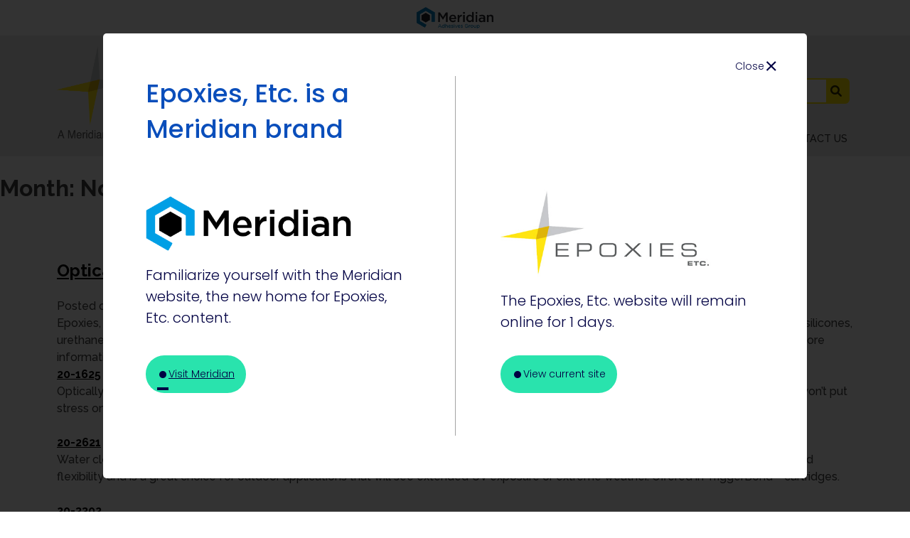

--- FILE ---
content_type: text/html; charset=UTF-8
request_url: https://epoxies.com/2019/11/
body_size: 12697
content:
<!doctype html>
<html lang="en-US">
<head>
<meta charset="UTF-8">
<meta name="viewport" content="width=device-width, initial-scale=1">
<link rel="profile" href="https://gmpg.org/xfn/11">
<meta name='robots' content='noindex, follow' />
<!-- This site is optimized with the Yoast SEO plugin v26.6 - https://yoast.com/wordpress/plugins/seo/ -->
<title>November 2019 - Epoxies Etc.</title>
<meta property="og:locale" content="en_US" />
<meta property="og:type" content="website" />
<meta property="og:title" content="November 2019 - Epoxies Etc." />
<meta property="og:url" content="https://epoxies.com/2019/11/" />
<meta property="og:site_name" content="Epoxies Etc." />
<meta name="twitter:card" content="summary_large_image" />
<script type="application/ld+json" class="yoast-schema-graph">{"@context":"https://schema.org","@graph":[{"@type":"CollectionPage","@id":"https://epoxies.com/2019/11/","url":"https://epoxies.com/2019/11/","name":"November 2019 - Epoxies Etc.","isPartOf":{"@id":"https://epoxies.com/#website"},"breadcrumb":{"@id":"https://epoxies.com/2019/11/#breadcrumb"},"inLanguage":"en-US"},{"@type":"BreadcrumbList","@id":"https://epoxies.com/2019/11/#breadcrumb","itemListElement":[{"@type":"ListItem","position":1,"name":"Home","item":"https://epoxies.com/"},{"@type":"ListItem","position":2,"name":"Archives for November 2019"}]},{"@type":"WebSite","@id":"https://epoxies.com/#website","url":"https://epoxies.com/","name":"Epoxies Etc.","description":"Inovative Bonding Solutions","publisher":{"@id":"https://epoxies.com/#organization"},"potentialAction":[{"@type":"SearchAction","target":{"@type":"EntryPoint","urlTemplate":"https://epoxies.com/?s={search_term_string}"},"query-input":{"@type":"PropertyValueSpecification","valueRequired":true,"valueName":"search_term_string"}}],"inLanguage":"en-US"},{"@type":"Organization","@id":"https://epoxies.com/#organization","name":"Epoxies Etc.","url":"https://epoxies.com/","logo":{"@type":"ImageObject","inLanguage":"en-US","@id":"https://epoxies.com/#/schema/logo/image/","url":"https://epoxies.com/wp-content/uploads/2022/07/expoxies-logo.png","contentUrl":"https://epoxies.com/wp-content/uploads/2022/07/expoxies-logo.png","width":928,"height":449,"caption":"Epoxies Etc."},"image":{"@id":"https://epoxies.com/#/schema/logo/image/"}}]}</script>
<!-- / Yoast SEO plugin. -->
<link rel='dns-prefetch' href='//fonts.googleapis.com' />
<link rel="alternate" type="application/rss+xml" title="Epoxies Etc. &raquo; Feed" href="https://epoxies.com/feed/" />
<link rel="alternate" type="application/rss+xml" title="Epoxies Etc. &raquo; Comments Feed" href="https://epoxies.com/comments/feed/" />
<style id='wp-img-auto-sizes-contain-inline-css'>
img:is([sizes=auto i],[sizes^="auto," i]){contain-intrinsic-size:3000px 1500px}
/*# sourceURL=wp-img-auto-sizes-contain-inline-css */
</style>
<style id='wp-block-library-inline-css'>
:root{--wp-block-synced-color:#7a00df;--wp-block-synced-color--rgb:122,0,223;--wp-bound-block-color:var(--wp-block-synced-color);--wp-editor-canvas-background:#ddd;--wp-admin-theme-color:#007cba;--wp-admin-theme-color--rgb:0,124,186;--wp-admin-theme-color-darker-10:#006ba1;--wp-admin-theme-color-darker-10--rgb:0,107,160.5;--wp-admin-theme-color-darker-20:#005a87;--wp-admin-theme-color-darker-20--rgb:0,90,135;--wp-admin-border-width-focus:2px}@media (min-resolution:192dpi){:root{--wp-admin-border-width-focus:1.5px}}.wp-element-button{cursor:pointer}:root .has-very-light-gray-background-color{background-color:#eee}:root .has-very-dark-gray-background-color{background-color:#313131}:root .has-very-light-gray-color{color:#eee}:root .has-very-dark-gray-color{color:#313131}:root .has-vivid-green-cyan-to-vivid-cyan-blue-gradient-background{background:linear-gradient(135deg,#00d084,#0693e3)}:root .has-purple-crush-gradient-background{background:linear-gradient(135deg,#34e2e4,#4721fb 50%,#ab1dfe)}:root .has-hazy-dawn-gradient-background{background:linear-gradient(135deg,#faaca8,#dad0ec)}:root .has-subdued-olive-gradient-background{background:linear-gradient(135deg,#fafae1,#67a671)}:root .has-atomic-cream-gradient-background{background:linear-gradient(135deg,#fdd79a,#004a59)}:root .has-nightshade-gradient-background{background:linear-gradient(135deg,#330968,#31cdcf)}:root .has-midnight-gradient-background{background:linear-gradient(135deg,#020381,#2874fc)}:root{--wp--preset--font-size--normal:16px;--wp--preset--font-size--huge:42px}.has-regular-font-size{font-size:1em}.has-larger-font-size{font-size:2.625em}.has-normal-font-size{font-size:var(--wp--preset--font-size--normal)}.has-huge-font-size{font-size:var(--wp--preset--font-size--huge)}.has-text-align-center{text-align:center}.has-text-align-left{text-align:left}.has-text-align-right{text-align:right}.has-fit-text{white-space:nowrap!important}#end-resizable-editor-section{display:none}.aligncenter{clear:both}.items-justified-left{justify-content:flex-start}.items-justified-center{justify-content:center}.items-justified-right{justify-content:flex-end}.items-justified-space-between{justify-content:space-between}.screen-reader-text{border:0;clip-path:inset(50%);height:1px;margin:-1px;overflow:hidden;padding:0;position:absolute;width:1px;word-wrap:normal!important}.screen-reader-text:focus{background-color:#ddd;clip-path:none;color:#444;display:block;font-size:1em;height:auto;left:5px;line-height:normal;padding:15px 23px 14px;text-decoration:none;top:5px;width:auto;z-index:100000}html :where(.has-border-color){border-style:solid}html :where([style*=border-top-color]){border-top-style:solid}html :where([style*=border-right-color]){border-right-style:solid}html :where([style*=border-bottom-color]){border-bottom-style:solid}html :where([style*=border-left-color]){border-left-style:solid}html :where([style*=border-width]){border-style:solid}html :where([style*=border-top-width]){border-top-style:solid}html :where([style*=border-right-width]){border-right-style:solid}html :where([style*=border-bottom-width]){border-bottom-style:solid}html :where([style*=border-left-width]){border-left-style:solid}html :where(img[class*=wp-image-]){height:auto;max-width:100%}:where(figure){margin:0 0 1em}html :where(.is-position-sticky){--wp-admin--admin-bar--position-offset:var(--wp-admin--admin-bar--height,0px)}@media screen and (max-width:600px){html :where(.is-position-sticky){--wp-admin--admin-bar--position-offset:0px}}
/*# sourceURL=wp-block-library-inline-css */
</style><style id='wp-block-archives-inline-css'>
.wp-block-archives{box-sizing:border-box}.wp-block-archives-dropdown label{display:block}
/*# sourceURL=https://epoxies.com/wp-includes/blocks/archives/style.min.css */
</style>
<style id='wp-block-categories-inline-css'>
.wp-block-categories{box-sizing:border-box}.wp-block-categories.alignleft{margin-right:2em}.wp-block-categories.alignright{margin-left:2em}.wp-block-categories.wp-block-categories-dropdown.aligncenter{text-align:center}.wp-block-categories .wp-block-categories__label{display:block;width:100%}
/*# sourceURL=https://epoxies.com/wp-includes/blocks/categories/style.min.css */
</style>
<style id='wp-block-heading-inline-css'>
h1:where(.wp-block-heading).has-background,h2:where(.wp-block-heading).has-background,h3:where(.wp-block-heading).has-background,h4:where(.wp-block-heading).has-background,h5:where(.wp-block-heading).has-background,h6:where(.wp-block-heading).has-background{padding:1.25em 2.375em}h1.has-text-align-left[style*=writing-mode]:where([style*=vertical-lr]),h1.has-text-align-right[style*=writing-mode]:where([style*=vertical-rl]),h2.has-text-align-left[style*=writing-mode]:where([style*=vertical-lr]),h2.has-text-align-right[style*=writing-mode]:where([style*=vertical-rl]),h3.has-text-align-left[style*=writing-mode]:where([style*=vertical-lr]),h3.has-text-align-right[style*=writing-mode]:where([style*=vertical-rl]),h4.has-text-align-left[style*=writing-mode]:where([style*=vertical-lr]),h4.has-text-align-right[style*=writing-mode]:where([style*=vertical-rl]),h5.has-text-align-left[style*=writing-mode]:where([style*=vertical-lr]),h5.has-text-align-right[style*=writing-mode]:where([style*=vertical-rl]),h6.has-text-align-left[style*=writing-mode]:where([style*=vertical-lr]),h6.has-text-align-right[style*=writing-mode]:where([style*=vertical-rl]){rotate:180deg}
/*# sourceURL=https://epoxies.com/wp-includes/blocks/heading/style.min.css */
</style>
<style id='wp-block-latest-comments-inline-css'>
ol.wp-block-latest-comments{box-sizing:border-box;margin-left:0}:where(.wp-block-latest-comments:not([style*=line-height] .wp-block-latest-comments__comment)){line-height:1.1}:where(.wp-block-latest-comments:not([style*=line-height] .wp-block-latest-comments__comment-excerpt p)){line-height:1.8}.has-dates :where(.wp-block-latest-comments:not([style*=line-height])),.has-excerpts :where(.wp-block-latest-comments:not([style*=line-height])){line-height:1.5}.wp-block-latest-comments .wp-block-latest-comments{padding-left:0}.wp-block-latest-comments__comment{list-style:none;margin-bottom:1em}.has-avatars .wp-block-latest-comments__comment{list-style:none;min-height:2.25em}.has-avatars .wp-block-latest-comments__comment .wp-block-latest-comments__comment-excerpt,.has-avatars .wp-block-latest-comments__comment .wp-block-latest-comments__comment-meta{margin-left:3.25em}.wp-block-latest-comments__comment-excerpt p{font-size:.875em;margin:.36em 0 1.4em}.wp-block-latest-comments__comment-date{display:block;font-size:.75em}.wp-block-latest-comments .avatar,.wp-block-latest-comments__comment-avatar{border-radius:1.5em;display:block;float:left;height:2.5em;margin-right:.75em;width:2.5em}.wp-block-latest-comments[class*=-font-size] a,.wp-block-latest-comments[style*=font-size] a{font-size:inherit}
/*# sourceURL=https://epoxies.com/wp-includes/blocks/latest-comments/style.min.css */
</style>
<style id='wp-block-latest-posts-inline-css'>
.wp-block-latest-posts{box-sizing:border-box}.wp-block-latest-posts.alignleft{margin-right:2em}.wp-block-latest-posts.alignright{margin-left:2em}.wp-block-latest-posts.wp-block-latest-posts__list{list-style:none}.wp-block-latest-posts.wp-block-latest-posts__list li{clear:both;overflow-wrap:break-word}.wp-block-latest-posts.is-grid{display:flex;flex-wrap:wrap}.wp-block-latest-posts.is-grid li{margin:0 1.25em 1.25em 0;width:100%}@media (min-width:600px){.wp-block-latest-posts.columns-2 li{width:calc(50% - .625em)}.wp-block-latest-posts.columns-2 li:nth-child(2n){margin-right:0}.wp-block-latest-posts.columns-3 li{width:calc(33.33333% - .83333em)}.wp-block-latest-posts.columns-3 li:nth-child(3n){margin-right:0}.wp-block-latest-posts.columns-4 li{width:calc(25% - .9375em)}.wp-block-latest-posts.columns-4 li:nth-child(4n){margin-right:0}.wp-block-latest-posts.columns-5 li{width:calc(20% - 1em)}.wp-block-latest-posts.columns-5 li:nth-child(5n){margin-right:0}.wp-block-latest-posts.columns-6 li{width:calc(16.66667% - 1.04167em)}.wp-block-latest-posts.columns-6 li:nth-child(6n){margin-right:0}}:root :where(.wp-block-latest-posts.is-grid){padding:0}:root :where(.wp-block-latest-posts.wp-block-latest-posts__list){padding-left:0}.wp-block-latest-posts__post-author,.wp-block-latest-posts__post-date{display:block;font-size:.8125em}.wp-block-latest-posts__post-excerpt,.wp-block-latest-posts__post-full-content{margin-bottom:1em;margin-top:.5em}.wp-block-latest-posts__featured-image a{display:inline-block}.wp-block-latest-posts__featured-image img{height:auto;max-width:100%;width:auto}.wp-block-latest-posts__featured-image.alignleft{float:left;margin-right:1em}.wp-block-latest-posts__featured-image.alignright{float:right;margin-left:1em}.wp-block-latest-posts__featured-image.aligncenter{margin-bottom:1em;text-align:center}
/*# sourceURL=https://epoxies.com/wp-includes/blocks/latest-posts/style.min.css */
</style>
<style id='wp-block-search-inline-css'>
.wp-block-search__button{margin-left:10px;word-break:normal}.wp-block-search__button.has-icon{line-height:0}.wp-block-search__button svg{height:1.25em;min-height:24px;min-width:24px;width:1.25em;fill:currentColor;vertical-align:text-bottom}:where(.wp-block-search__button){border:1px solid #ccc;padding:6px 10px}.wp-block-search__inside-wrapper{display:flex;flex:auto;flex-wrap:nowrap;max-width:100%}.wp-block-search__label{width:100%}.wp-block-search.wp-block-search__button-only .wp-block-search__button{box-sizing:border-box;display:flex;flex-shrink:0;justify-content:center;margin-left:0;max-width:100%}.wp-block-search.wp-block-search__button-only .wp-block-search__inside-wrapper{min-width:0!important;transition-property:width}.wp-block-search.wp-block-search__button-only .wp-block-search__input{flex-basis:100%;transition-duration:.3s}.wp-block-search.wp-block-search__button-only.wp-block-search__searchfield-hidden,.wp-block-search.wp-block-search__button-only.wp-block-search__searchfield-hidden .wp-block-search__inside-wrapper{overflow:hidden}.wp-block-search.wp-block-search__button-only.wp-block-search__searchfield-hidden .wp-block-search__input{border-left-width:0!important;border-right-width:0!important;flex-basis:0;flex-grow:0;margin:0;min-width:0!important;padding-left:0!important;padding-right:0!important;width:0!important}:where(.wp-block-search__input){appearance:none;border:1px solid #949494;flex-grow:1;font-family:inherit;font-size:inherit;font-style:inherit;font-weight:inherit;letter-spacing:inherit;line-height:inherit;margin-left:0;margin-right:0;min-width:3rem;padding:8px;text-decoration:unset!important;text-transform:inherit}:where(.wp-block-search__button-inside .wp-block-search__inside-wrapper){background-color:#fff;border:1px solid #949494;box-sizing:border-box;padding:4px}:where(.wp-block-search__button-inside .wp-block-search__inside-wrapper) .wp-block-search__input{border:none;border-radius:0;padding:0 4px}:where(.wp-block-search__button-inside .wp-block-search__inside-wrapper) .wp-block-search__input:focus{outline:none}:where(.wp-block-search__button-inside .wp-block-search__inside-wrapper) :where(.wp-block-search__button){padding:4px 8px}.wp-block-search.aligncenter .wp-block-search__inside-wrapper{margin:auto}.wp-block[data-align=right] .wp-block-search.wp-block-search__button-only .wp-block-search__inside-wrapper{float:right}
/*# sourceURL=https://epoxies.com/wp-includes/blocks/search/style.min.css */
</style>
<style id='wp-block-group-inline-css'>
.wp-block-group{box-sizing:border-box}:where(.wp-block-group.wp-block-group-is-layout-constrained){position:relative}
/*# sourceURL=https://epoxies.com/wp-includes/blocks/group/style.min.css */
</style>
<style id='global-styles-inline-css'>
:root{--wp--preset--aspect-ratio--square: 1;--wp--preset--aspect-ratio--4-3: 4/3;--wp--preset--aspect-ratio--3-4: 3/4;--wp--preset--aspect-ratio--3-2: 3/2;--wp--preset--aspect-ratio--2-3: 2/3;--wp--preset--aspect-ratio--16-9: 16/9;--wp--preset--aspect-ratio--9-16: 9/16;--wp--preset--color--black: #000000;--wp--preset--color--cyan-bluish-gray: #abb8c3;--wp--preset--color--white: #ffffff;--wp--preset--color--pale-pink: #f78da7;--wp--preset--color--vivid-red: #cf2e2e;--wp--preset--color--luminous-vivid-orange: #ff6900;--wp--preset--color--luminous-vivid-amber: #fcb900;--wp--preset--color--light-green-cyan: #7bdcb5;--wp--preset--color--vivid-green-cyan: #00d084;--wp--preset--color--pale-cyan-blue: #8ed1fc;--wp--preset--color--vivid-cyan-blue: #0693e3;--wp--preset--color--vivid-purple: #9b51e0;--wp--preset--gradient--vivid-cyan-blue-to-vivid-purple: linear-gradient(135deg,rgb(6,147,227) 0%,rgb(155,81,224) 100%);--wp--preset--gradient--light-green-cyan-to-vivid-green-cyan: linear-gradient(135deg,rgb(122,220,180) 0%,rgb(0,208,130) 100%);--wp--preset--gradient--luminous-vivid-amber-to-luminous-vivid-orange: linear-gradient(135deg,rgb(252,185,0) 0%,rgb(255,105,0) 100%);--wp--preset--gradient--luminous-vivid-orange-to-vivid-red: linear-gradient(135deg,rgb(255,105,0) 0%,rgb(207,46,46) 100%);--wp--preset--gradient--very-light-gray-to-cyan-bluish-gray: linear-gradient(135deg,rgb(238,238,238) 0%,rgb(169,184,195) 100%);--wp--preset--gradient--cool-to-warm-spectrum: linear-gradient(135deg,rgb(74,234,220) 0%,rgb(151,120,209) 20%,rgb(207,42,186) 40%,rgb(238,44,130) 60%,rgb(251,105,98) 80%,rgb(254,248,76) 100%);--wp--preset--gradient--blush-light-purple: linear-gradient(135deg,rgb(255,206,236) 0%,rgb(152,150,240) 100%);--wp--preset--gradient--blush-bordeaux: linear-gradient(135deg,rgb(254,205,165) 0%,rgb(254,45,45) 50%,rgb(107,0,62) 100%);--wp--preset--gradient--luminous-dusk: linear-gradient(135deg,rgb(255,203,112) 0%,rgb(199,81,192) 50%,rgb(65,88,208) 100%);--wp--preset--gradient--pale-ocean: linear-gradient(135deg,rgb(255,245,203) 0%,rgb(182,227,212) 50%,rgb(51,167,181) 100%);--wp--preset--gradient--electric-grass: linear-gradient(135deg,rgb(202,248,128) 0%,rgb(113,206,126) 100%);--wp--preset--gradient--midnight: linear-gradient(135deg,rgb(2,3,129) 0%,rgb(40,116,252) 100%);--wp--preset--font-size--small: 13px;--wp--preset--font-size--medium: 20px;--wp--preset--font-size--large: 36px;--wp--preset--font-size--x-large: 42px;--wp--preset--spacing--20: 0.44rem;--wp--preset--spacing--30: 0.67rem;--wp--preset--spacing--40: 1rem;--wp--preset--spacing--50: 1.5rem;--wp--preset--spacing--60: 2.25rem;--wp--preset--spacing--70: 3.38rem;--wp--preset--spacing--80: 5.06rem;--wp--preset--shadow--natural: 6px 6px 9px rgba(0, 0, 0, 0.2);--wp--preset--shadow--deep: 12px 12px 50px rgba(0, 0, 0, 0.4);--wp--preset--shadow--sharp: 6px 6px 0px rgba(0, 0, 0, 0.2);--wp--preset--shadow--outlined: 6px 6px 0px -3px rgb(255, 255, 255), 6px 6px rgb(0, 0, 0);--wp--preset--shadow--crisp: 6px 6px 0px rgb(0, 0, 0);}:where(.is-layout-flex){gap: 0.5em;}:where(.is-layout-grid){gap: 0.5em;}body .is-layout-flex{display: flex;}.is-layout-flex{flex-wrap: wrap;align-items: center;}.is-layout-flex > :is(*, div){margin: 0;}body .is-layout-grid{display: grid;}.is-layout-grid > :is(*, div){margin: 0;}:where(.wp-block-columns.is-layout-flex){gap: 2em;}:where(.wp-block-columns.is-layout-grid){gap: 2em;}:where(.wp-block-post-template.is-layout-flex){gap: 1.25em;}:where(.wp-block-post-template.is-layout-grid){gap: 1.25em;}.has-black-color{color: var(--wp--preset--color--black) !important;}.has-cyan-bluish-gray-color{color: var(--wp--preset--color--cyan-bluish-gray) !important;}.has-white-color{color: var(--wp--preset--color--white) !important;}.has-pale-pink-color{color: var(--wp--preset--color--pale-pink) !important;}.has-vivid-red-color{color: var(--wp--preset--color--vivid-red) !important;}.has-luminous-vivid-orange-color{color: var(--wp--preset--color--luminous-vivid-orange) !important;}.has-luminous-vivid-amber-color{color: var(--wp--preset--color--luminous-vivid-amber) !important;}.has-light-green-cyan-color{color: var(--wp--preset--color--light-green-cyan) !important;}.has-vivid-green-cyan-color{color: var(--wp--preset--color--vivid-green-cyan) !important;}.has-pale-cyan-blue-color{color: var(--wp--preset--color--pale-cyan-blue) !important;}.has-vivid-cyan-blue-color{color: var(--wp--preset--color--vivid-cyan-blue) !important;}.has-vivid-purple-color{color: var(--wp--preset--color--vivid-purple) !important;}.has-black-background-color{background-color: var(--wp--preset--color--black) !important;}.has-cyan-bluish-gray-background-color{background-color: var(--wp--preset--color--cyan-bluish-gray) !important;}.has-white-background-color{background-color: var(--wp--preset--color--white) !important;}.has-pale-pink-background-color{background-color: var(--wp--preset--color--pale-pink) !important;}.has-vivid-red-background-color{background-color: var(--wp--preset--color--vivid-red) !important;}.has-luminous-vivid-orange-background-color{background-color: var(--wp--preset--color--luminous-vivid-orange) !important;}.has-luminous-vivid-amber-background-color{background-color: var(--wp--preset--color--luminous-vivid-amber) !important;}.has-light-green-cyan-background-color{background-color: var(--wp--preset--color--light-green-cyan) !important;}.has-vivid-green-cyan-background-color{background-color: var(--wp--preset--color--vivid-green-cyan) !important;}.has-pale-cyan-blue-background-color{background-color: var(--wp--preset--color--pale-cyan-blue) !important;}.has-vivid-cyan-blue-background-color{background-color: var(--wp--preset--color--vivid-cyan-blue) !important;}.has-vivid-purple-background-color{background-color: var(--wp--preset--color--vivid-purple) !important;}.has-black-border-color{border-color: var(--wp--preset--color--black) !important;}.has-cyan-bluish-gray-border-color{border-color: var(--wp--preset--color--cyan-bluish-gray) !important;}.has-white-border-color{border-color: var(--wp--preset--color--white) !important;}.has-pale-pink-border-color{border-color: var(--wp--preset--color--pale-pink) !important;}.has-vivid-red-border-color{border-color: var(--wp--preset--color--vivid-red) !important;}.has-luminous-vivid-orange-border-color{border-color: var(--wp--preset--color--luminous-vivid-orange) !important;}.has-luminous-vivid-amber-border-color{border-color: var(--wp--preset--color--luminous-vivid-amber) !important;}.has-light-green-cyan-border-color{border-color: var(--wp--preset--color--light-green-cyan) !important;}.has-vivid-green-cyan-border-color{border-color: var(--wp--preset--color--vivid-green-cyan) !important;}.has-pale-cyan-blue-border-color{border-color: var(--wp--preset--color--pale-cyan-blue) !important;}.has-vivid-cyan-blue-border-color{border-color: var(--wp--preset--color--vivid-cyan-blue) !important;}.has-vivid-purple-border-color{border-color: var(--wp--preset--color--vivid-purple) !important;}.has-vivid-cyan-blue-to-vivid-purple-gradient-background{background: var(--wp--preset--gradient--vivid-cyan-blue-to-vivid-purple) !important;}.has-light-green-cyan-to-vivid-green-cyan-gradient-background{background: var(--wp--preset--gradient--light-green-cyan-to-vivid-green-cyan) !important;}.has-luminous-vivid-amber-to-luminous-vivid-orange-gradient-background{background: var(--wp--preset--gradient--luminous-vivid-amber-to-luminous-vivid-orange) !important;}.has-luminous-vivid-orange-to-vivid-red-gradient-background{background: var(--wp--preset--gradient--luminous-vivid-orange-to-vivid-red) !important;}.has-very-light-gray-to-cyan-bluish-gray-gradient-background{background: var(--wp--preset--gradient--very-light-gray-to-cyan-bluish-gray) !important;}.has-cool-to-warm-spectrum-gradient-background{background: var(--wp--preset--gradient--cool-to-warm-spectrum) !important;}.has-blush-light-purple-gradient-background{background: var(--wp--preset--gradient--blush-light-purple) !important;}.has-blush-bordeaux-gradient-background{background: var(--wp--preset--gradient--blush-bordeaux) !important;}.has-luminous-dusk-gradient-background{background: var(--wp--preset--gradient--luminous-dusk) !important;}.has-pale-ocean-gradient-background{background: var(--wp--preset--gradient--pale-ocean) !important;}.has-electric-grass-gradient-background{background: var(--wp--preset--gradient--electric-grass) !important;}.has-midnight-gradient-background{background: var(--wp--preset--gradient--midnight) !important;}.has-small-font-size{font-size: var(--wp--preset--font-size--small) !important;}.has-medium-font-size{font-size: var(--wp--preset--font-size--medium) !important;}.has-large-font-size{font-size: var(--wp--preset--font-size--large) !important;}.has-x-large-font-size{font-size: var(--wp--preset--font-size--x-large) !important;}
/*# sourceURL=global-styles-inline-css */
</style>
<style id='classic-theme-styles-inline-css'>
/*! This file is auto-generated */
.wp-block-button__link{color:#fff;background-color:#32373c;border-radius:9999px;box-shadow:none;text-decoration:none;padding:calc(.667em + 2px) calc(1.333em + 2px);font-size:1.125em}.wp-block-file__button{background:#32373c;color:#fff;text-decoration:none}
/*# sourceURL=/wp-includes/css/classic-themes.min.css */
</style>
<link rel='stylesheet' id='cmp_google_fonts-css' href='https://fonts.googleapis.com/css2?family=Poppins%3Awght%40300%3B500&#038;display=swap&#038;ver=4f2d94d07aecdc110d1e20a97d3f5fe9' media='all' />
<link rel='stylesheet' id='cmp_modal_style-css' href='https://epoxies.com/wp-content/plugins/custom-modal-plugin/modal-style.css?ver=4f2d94d07aecdc110d1e20a97d3f5fe9' media='all' />
<link rel='stylesheet' id='epoxies_etc-style-css' href='https://epoxies.com/wp-content/themes/epoxies_etc/style.css?ver=1.0.0' media='all' />
<link rel='stylesheet' id='js_composer_front-css' href='https://epoxies.com/wp-content/plugins/js_composer/assets/css/js_composer.min.css?ver=8.7.2' media='all' />
<script src="https://epoxies.com/wp-includes/js/jquery/jquery.min.js?ver=3.7.1" id="jquery-core-js"></script>
<script src="https://epoxies.com/wp-includes/js/jquery/jquery-migrate.min.js?ver=3.4.1" id="jquery-migrate-js"></script>
<script></script><link rel="https://api.w.org/" href="https://epoxies.com/wp-json/" /><link rel="EditURI" type="application/rsd+xml" title="RSD" href="https://epoxies.com/xmlrpc.php?rsd" />
<meta name="generator" content="Powered by WPBakery Page Builder - drag and drop page builder for WordPress."/>
<style type="text/css">
.site-title,
.site-description {
position: absolute;
clip: rect(1px, 1px, 1px, 1px);
}
</style>
<link rel="icon" href="https://epoxies.com/wp-content/uploads/2022/05/epoxies-etc-150x150.png" sizes="32x32" />
<link rel="icon" href="https://epoxies.com/wp-content/uploads/2022/05/epoxies-etc.png" sizes="192x192" />
<link rel="apple-touch-icon" href="https://epoxies.com/wp-content/uploads/2022/05/epoxies-etc.png" />
<meta name="msapplication-TileImage" content="https://epoxies.com/wp-content/uploads/2022/05/epoxies-etc.png" />
<noscript><style> .wpb_animate_when_almost_visible { opacity: 1; }</style></noscript>	<!-- Google Tag Manager -->
<script>(function(w,d,s,l,i){w[l]=w[l]||[];w[l].push({'gtm.start':
new Date().getTime(),event:'gtm.js'});var f=d.getElementsByTagName(s)[0],
j=d.createElement(s),dl=l!='dataLayer'?'&l='+l:'';j.async=true;j.src=
'https://www.googletagmanager.com/gtm.js?id='+i+dl;f.parentNode.insertBefore(j,f);
})(window,document,'script','dataLayer','GTM-NJ9ZZS5');</script>
<!-- End Google Tag Manager -->
</head>
<body class="archive date wp-custom-logo wp-theme-epoxies_etc hfeed wpb-js-composer js-comp-ver-8.7.2 vc_responsive">
<!-- Google Tag Manager (noscript) -->
<noscript><iframe src="https://www.googletagmanager.com/ns.html?id=GTM-NJ9ZZS5"
height="0" width="0" style="display:none;visibility:hidden"></iframe></noscript>
<!-- End Google Tag Manager (noscript) -->
<div id="cmp_customModal" class="cmp_modal-overlay">
<div class="cmp_modal-content">
<div class="cmp_modal-grid">
<div class="cmp_modal-title">Epoxies, Etc. is a Meridian brand</div>
<div class="cmp_modal-spacer"></div>
<div class="cmp_modal-col cmp_modal-col-first">
<div class="cmp_modal-wrap">
<img src="https://epoxies.com/wp-content/plugins/custom-modal-plugin/img/meridian-logo.png" alt="" class="cmp_modal-meridian-logo">
<div class="cmp_modal-message">Familiarize yourself with the Meridian website, the new home for Epoxies, Etc. content.</div>
</div>
<a href="https://meridianadhesives.com/epoxies-etc/" class="cmp_modal-button">Visit Meridian</a>
</div>
<div class="cmp_modal-col">
<div class="cmp_modal-wrap">
<img src="https://epoxies.com/wp-content/uploads/2025/01/epoxies-modal-logo.jpg" alt="" class="cmp_modal-brand-logo">
<div class="cmp_modal-message">The Epoxies, Etc. website will remain online for <span id="cmp_countdown"></span> days.</div>
</div>
<a class="cmp_modal-button current-site">View current site</a>
</div>
</div>
<a class="cmp_close-btn">
<span>Close</span>
<span class="cmp_close-x">&times;</span>
</a>
</div>
</div>
<div id="page" class="site">
<a class="skip-link screen-reader-text"
href="#primary">Skip to content</a>
<div class="epo-alert-bar">
<div class="epo-container rel">
<div class="parent-company"><a href="https://www.meridianadhesives.com/" target="_blank"><img
src="/wp-content/themes/epoxies_etc/img/logos/merdian-logo-top-v2.png"
alt="Meridian Adhesives Group - The Science of Solutions" /></a></div>
</div>
</div>
<header id="masthead" class="site-header">
<div class="epo-container">
<div class="vc_row no-margin-padding">
<div class="vc_col-sm-3 logo-mobile-nav">
<div class="mobile-hamburger"><button class="menu-toggle" aria-controls="primary-menu"
aria-expanded="false"><i class="fa-solid fa-bars"></i></button></div>
<div class="site-branding"><a href="https://epoxies.com/" class="custom-logo-link" rel="home"><img width="928" height="449" src="https://epoxies.com/wp-content/uploads/2022/07/expoxies-logo.png" class="custom-logo" alt="Epoxies, Etc." decoding="async" fetchpriority="high" srcset="https://epoxies.com/wp-content/uploads/2022/07/expoxies-logo.png 928w, https://epoxies.com/wp-content/uploads/2022/07/expoxies-logo-300x145.png 300w, https://epoxies.com/wp-content/uploads/2022/07/expoxies-logo-768x372.png 768w" sizes="(max-width: 928px) 100vw, 928px" /></a></div><!-- .site-branding -->
<div class="mobile-site-branding"><a href="/"><img
src="/wp-content/themes/epoxies_etc/img/logos/mobile-logo.jpg"
alt="Epoxies, Etc." /></a></div>
</div>
<div class="vc_col-sm-9 epo-navigation">
<div class="search-nav-group">
<div class="searches">
<div class="epo-tech-bulletin">
<form role="search" method="get" id="searchform" class="searchform" action="https://epoxies.com/">
<div>
<label class="screen-reader-text" for="t"></label>
<input type="text" value="" name="t" id="t" class="banner-text-box"
placeholder="Techical Bulletins" />
<input type="hidden" name="post_types" value="epoxies_product">
<button type="submit" id="searchsubmit" class="banner-text-btn"><span class="screen-reader-text">Search</span><i
class="fa-solid fa-magnifying-glass"></i></button>
</div>
</form>                                </div>
<div class="epo-search">
<form role="search" method="get" id="searchform" class="searchform" action="https://epoxies.com/">
<div>
<label class="screen-reader-text" for="s"></label>
<input type="text" value="" name="s" id="s" class="banner-text-box"
placeholder="Site Search" />
<input type="hidden" name="post_types" value="post,page">
<button type="submit" id="searchsubmit" class="banner-text-btn"><span class="screen-reader-text">Search</span><i
class="fa-solid fa-magnifying-glass"></i></button>
</div>
</form>                                </div>
</div>
<nav id="site-navigation" class="main-navigation">
<div class="menu-main-menu-container"><ul id="primary-menu" class="menu"><li id="menu-item-36" class="menu-item menu-item-type-post_type menu-item-object-page menu-item-has-children menu-item-36"><a href="https://epoxies.com/products/" data-ps2id-api="true">Products</a><span class="dropdown"><i class="fa-solid fa-chevron-down"></i></span>
<ul class="sub-menu">
<li id="menu-item-174" class="menu-item menu-item-type-post_type menu-item-object-page menu-item-174"><a href="https://epoxies.com/products/electric-vehicle-solutions/" data-ps2id-api="true">Electric Vehicle Solutions</a></li>
<li id="menu-item-177" class="menu-item menu-item-type-post_type menu-item-object-page menu-item-177"><a href="https://epoxies.com/products/potting-encapsulating-and-casting/" data-ps2id-api="true">Encapsulating &#038; Potting Compounds</a></li>
<li id="menu-item-178" class="menu-item menu-item-type-post_type menu-item-object-page menu-item-178"><a href="https://epoxies.com/products/thermally-conductive/" data-ps2id-api="true">Thermally Conductive Adhesives &#038; Potting Compounds</a></li>
<li id="menu-item-179" class="menu-item menu-item-type-post_type menu-item-object-page menu-item-179"><a href="https://epoxies.com/products/triggerbond/" data-ps2id-api="true">TriggerBond</a></li>
<li id="menu-item-171" class="menu-item menu-item-type-post_type menu-item-object-page menu-item-171"><a href="https://epoxies.com/products/adhesives/" data-ps2id-api="true">Adhesives</a></li>
<li id="menu-item-175" class="menu-item menu-item-type-post_type menu-item-object-page menu-item-175"><a href="https://epoxies.com/products/electrically-conductive/" data-ps2id-api="true">Electrically Conductive</a></li>
<li id="menu-item-181" class="menu-item menu-item-type-post_type menu-item-object-page menu-item-181"><a href="https://epoxies.com/products/uv-curable-illumabond/" data-ps2id-api="true">UV Curable – Illumabond</a></li>
<li id="menu-item-172" class="menu-item menu-item-type-post_type menu-item-object-page menu-item-172"><a href="https://epoxies.com/products/clear-doming-resins/" data-ps2id-api="true">Clear Doming Resins</a></li>
<li id="menu-item-176" class="menu-item menu-item-type-post_type menu-item-object-page menu-item-176"><a href="https://epoxies.com/products/freezebond/" data-ps2id-api="true">FreezeBond</a></li>
<li id="menu-item-180" class="menu-item menu-item-type-post_type menu-item-object-page menu-item-180"><a href="https://epoxies.com/products/ul-listed/" data-ps2id-api="true">UL Listed</a></li>
<li id="menu-item-173" class="menu-item menu-item-type-post_type menu-item-object-page menu-item-173"><a href="https://epoxies.com/products/custom-epoxy-urethane-and-silicone-formulations/" data-ps2id-api="true">Custom Epoxy, Urethane &#038; Silicone Formulations</a></li>
</ul>
</li>
<li id="menu-item-35" class="menu-item menu-item-type-post_type menu-item-object-page menu-item-35"><a href="https://epoxies.com/order-online/" data-ps2id-api="true">Order Online</a></li>
<li id="menu-item-37" class="menu-item menu-item-type-post_type menu-item-object-page menu-item-has-children menu-item-37"><a href="https://epoxies.com/resources/" data-ps2id-api="true">Resources</a><span class="dropdown"><i class="fa-solid fa-chevron-down"></i></span>
<ul class="sub-menu">
<li id="menu-item-926" class="menu-item menu-item-type-post_type menu-item-object-page menu-item-926"><a href="https://epoxies.com/resources/conversions-measures-and-weights/" data-ps2id-api="true">Conversions, Measures, &#038; Weights</a></li>
<li id="menu-item-252" class="menu-item menu-item-type-post_type menu-item-object-page menu-item-252"><a href="https://epoxies.com/resources/case-studies/" data-ps2id-api="true">Case Studies</a></li>
<li id="menu-item-237" class="menu-item menu-item-type-post_type menu-item-object-page menu-item-237"><a href="https://epoxies.com/resources/glossary/" data-ps2id-api="true">Glossary</a></li>
<li id="menu-item-266" class="menu-item menu-item-type-post_type menu-item-object-page menu-item-266"><a href="https://epoxies.com/resources/papers-and-articles/" data-ps2id-api="true">Papers &#038; Articles</a></li>
<li id="menu-item-940" class="menu-item menu-item-type-post_type menu-item-object-page menu-item-940"><a href="https://epoxies.com/resources/technical-tips/" data-ps2id-api="true">Tips &#038; Tricks</a></li>
<li id="menu-item-225" class="menu-item menu-item-type-post_type menu-item-object-page menu-item-225"><a href="https://epoxies.com/resources/iso-certificate/" data-ps2id-api="true">ISO Certificate</a></li>
<li id="menu-item-226" class="menu-item menu-item-type-post_type menu-item-object-page menu-item-226"><a href="https://epoxies.com/resources/regulatory-compliance-statements/" data-ps2id-api="true">Regulatory Compliance Statements</a></li>
<li id="menu-item-207" class="menu-item menu-item-type-post_type menu-item-object-page menu-item-207"><a href="https://epoxies.com/resources/videos/" data-ps2id-api="true">Videos</a></li>
</ul>
</li>
<li id="menu-item-31" class="menu-item menu-item-type-post_type menu-item-object-page menu-item-31"><a href="https://epoxies.com/news-blog/" data-ps2id-api="true">News &#038; Blog</a></li>
<li id="menu-item-38" class="menu-item menu-item-type-post_type menu-item-object-page menu-item-38"><a href="https://epoxies.com/samples/" data-ps2id-api="true">Samples</a></li>
<li id="menu-item-30" class="menu-item menu-item-type-post_type menu-item-object-page menu-item-has-children menu-item-30"><a href="https://epoxies.com/about-us/" data-ps2id-api="true">About Us</a><span class="dropdown"><i class="fa-solid fa-chevron-down"></i></span>
<ul class="sub-menu">
<li id="menu-item-1066" class="menu-item menu-item-type-post_type menu-item-object-page menu-item-1066"><a href="https://epoxies.com/about-us/careers/" data-ps2id-api="true">Careers</a></li>
</ul>
</li>
<li id="menu-item-32" class="menu-item menu-item-type-post_type menu-item-object-page menu-item-32"><a href="https://epoxies.com/contact-us/" data-ps2id-api="true">Contact Us</a></li>
</ul></div>                            </nav><!-- #site-navigation -->
</div>
</div>
</div>
</div>
</header><!-- #masthead -->
<main id="primary" class="site-main">
<header class="page-header">
<h1 class="page-title">Month: <span>November 2019</span></h1>			</header><!-- .page-header -->
<article id="post-303" class="post-303 post type-post status-publish format-standard hentry category-blog category-news">
<div class="entry-content">
<div class="vc_row">
<div class="vc_col-xs-12">
<div class="vc_row">
<div class="vc_col-xs-12 pad-main">
<div class="vc_row epo-container">
<div class="vc_col-xs-12">
<header class="entry-header">
<h2 class="entry-title"><a href="https://epoxies.com/blog/optically-clear-potting-compounds/" rel="bookmark">Optically Clear Potting Compounds</a></h2>                                    <div class="entry-meta">
<span class="posted-on">Posted on <strong><time class="entry-date published" datetime="2019-11-25T14:10:39-05:00">November 25, 2019</time><time class="updated" datetime="2022-05-05T16:39:56-04:00">May 5, 2022</time></strong></span>                                    </div><!-- .entry-meta -->
</header><!-- .entry-header -->
<div>Epoxies, Etc. formulates a variety of solutions for applications that require water clear potting compounds. Epoxies, Etc. offers optically clear silicones, urethanes, and epoxies that could work for your application. Below are details on three potting compounds, click on the part number to get more information on the product.</div>
<div></div>
<div><a href="https://epoxies.us19.list-manage.com/track/click?u=d27825c22258a8d3d3aa4e6e0&amp;id=f670215ef2&amp;e=b7ea27de69" target="_blank" rel="noopener"><strong>20-1625</strong></a><br />
Optically clear, low viscosity silicone that offers customers an easy 1:1 mix ratio. This silicone provides a soft, flexible potting compound that won&#8217;t put stress on components and will not yellow over time. Great for high temperature (200°C) applications. Offered in TriggerBond™ cartridges.</p>
<p><a href="https://epoxies.us19.list-manage.com/track/click?u=d27825c22258a8d3d3aa4e6e0&amp;id=3f4058aae6&amp;e=b7ea27de69" target="_blank" rel="noopener"><strong>20-2621</strong></a><br />
Water clear urethane with excellent environment resistance and low viscosity. This 1:1, non-yellowing compound offers excellent adhesion and flexibility and is a great choice for outdoor applications that will see extended UV exposure or extreme weather. Offered in TriggerBond™ cartridges.</p>
<p><a href="https://epoxies.us19.list-manage.com/track/click?u=d27825c22258a8d3d3aa4e6e0&amp;id=6b7a1f8575&amp;e=b7ea27de69" target="_blank" rel="noopener"><strong>20-3302</strong></a><br />
Very low viscosity, water clear potting compound. This rigid epoxy offers the highest adhesion and best chemical resistance of the optically clear potting compounds. Easy to work with 2:1 mix ratio cures bubble free and glass smooth. Offered in TriggerBond™ cartridges.</p>
<p>To request a sample of one of these materials, or to ask an expert on which clear product would be best for your application, please fill out Epoxies, Etc.&#8217;s <a href="https://epoxies.us19.list-manage.com/track/click?u=d27825c22258a8d3d3aa4e6e0&amp;id=3751e15e0d&amp;e=b7ea27de69" target="_blank" rel="noopener">Sample Request Form</a></div>
</div>
</div>
<div class="vc_row epo-container">
<div class="vc_col-xs-12">
<nav class="navigation post-navigation" aria-label="Posts">
<h2 class="screen-reader-text">Post navigation</h2>
<div class="nav-links"><div class="nav-previous"><a href="https://epoxies.com/blog/thermally-conductive-potting-compound-formulated-for-large-potting-applications/" rel="prev"><span class="nav-subtitle">Previous Post</span></a></div><div class="nav-next"><a href="https://epoxies.com/blog/covid-19-update/" rel="next"><span class="nav-subtitle">Next Post</span></a></div></div>
</nav>                            </div>
</div>
</div>
</div>
</div>
</div>
</div><!-- .entry-content -->
</article><!-- #post-303 -->
</main><!-- #main -->
<aside id="secondary" class="widget-area">
<section id="block-2" class="widget widget_block widget_search"><form role="search" method="get" action="https://epoxies.com/" class="wp-block-search__button-outside wp-block-search__text-button wp-block-search"    ><label class="wp-block-search__label" for="wp-block-search__input-1" >Search</label><div class="wp-block-search__inside-wrapper" ><input class="wp-block-search__input" id="wp-block-search__input-1" placeholder="" value="" type="search" name="s" required /><button aria-label="Search" class="wp-block-search__button wp-element-button" type="submit" >Search</button></div></form></section><section id="block-3" class="widget widget_block"><div class="wp-block-group"><div class="wp-block-group__inner-container is-layout-flow wp-block-group-is-layout-flow"><h2 class="wp-block-heading">Recent Posts</h2><ul class="wp-block-latest-posts__list wp-block-latest-posts"><li><a class="wp-block-latest-posts__post-title" href="https://epoxies.com/blog/american-securities-acquires-meridian-adhesives-group-from-arsenal-capital-partners/">American Securities Acquires Meridian Adhesives Group from Arsenal Capital Partners</a></li>
<li><a class="wp-block-latest-posts__post-title" href="https://epoxies.com/blog/important-considerations-when-choosing-an-electric-vehicle-epoxy-adhesive/">Important Considerations When Choosing an Electric Vehicle Epoxy Adhesive</a></li>
<li><a class="wp-block-latest-posts__post-title" href="https://epoxies.com/blog/thermally-conductive-50-3150fr-with-catalyst-12-now-ul-94v-0-listed/">Thermally Conductive 50-3150FR with Catalyst 12 Now UL 94V-0 Listed</a></li>
<li><a class="wp-block-latest-posts__post-title" href="https://epoxies.com/blog/50-3253fr-offers-high-thermal-conductivity-meets-ul-94v-0-requirements/">50-3253FR Offers High Thermal Conductivity, Meets UL 94V-0 Requirements</a></li>
<li><a class="wp-block-latest-posts__post-title" href="https://epoxies.com/blog/50-3116-offers-unique-flexibility-thermal-conductivity/">50-3116 Offers Unique Flexibility, Thermal Conductivity</a></li>
</ul></div></div></section><section id="block-4" class="widget widget_block"><div class="wp-block-group"><div class="wp-block-group__inner-container is-layout-flow wp-block-group-is-layout-flow"><h2 class="wp-block-heading">Recent Comments</h2><div class="no-comments wp-block-latest-comments">No comments to show.</div></div></div></section><section id="block-5" class="widget widget_block"><div class="wp-block-group"><div class="wp-block-group__inner-container is-layout-flow wp-block-group-is-layout-flow"><h2 class="wp-block-heading">Archives</h2><ul class="wp-block-archives-list wp-block-archives">	<li><a href='https://epoxies.com/2022/09/'>September 2022</a></li>
<li><a href='https://epoxies.com/2022/07/'>July 2022</a></li>
<li><a href='https://epoxies.com/2021/07/'>July 2021</a></li>
<li><a href='https://epoxies.com/2021/06/'>June 2021</a></li>
<li><a href='https://epoxies.com/2021/03/'>March 2021</a></li>
<li><a href='https://epoxies.com/2020/10/'>October 2020</a></li>
<li><a href='https://epoxies.com/2020/06/'>June 2020</a></li>
<li><a href='https://epoxies.com/2020/03/'>March 2020</a></li>
<li><a href='https://epoxies.com/2019/11/' aria-current="page">November 2019</a></li>
<li><a href='https://epoxies.com/2019/08/'>August 2019</a></li>
<li><a href='https://epoxies.com/2019/04/'>April 2019</a></li>
<li><a href='https://epoxies.com/2019/02/'>February 2019</a></li>
<li><a href='https://epoxies.com/2019/01/'>January 2019</a></li>
<li><a href='https://epoxies.com/2018/12/'>December 2018</a></li>
<li><a href='https://epoxies.com/2018/10/'>October 2018</a></li>
<li><a href='https://epoxies.com/2018/09/'>September 2018</a></li>
<li><a href='https://epoxies.com/2018/08/'>August 2018</a></li>
<li><a href='https://epoxies.com/2018/05/'>May 2018</a></li>
<li><a href='https://epoxies.com/2018/03/'>March 2018</a></li>
<li><a href='https://epoxies.com/2018/02/'>February 2018</a></li>
<li><a href='https://epoxies.com/2017/12/'>December 2017</a></li>
<li><a href='https://epoxies.com/2017/11/'>November 2017</a></li>
<li><a href='https://epoxies.com/2017/10/'>October 2017</a></li>
<li><a href='https://epoxies.com/2017/09/'>September 2017</a></li>
<li><a href='https://epoxies.com/2017/06/'>June 2017</a></li>
<li><a href='https://epoxies.com/2017/05/'>May 2017</a></li>
<li><a href='https://epoxies.com/2017/04/'>April 2017</a></li>
<li><a href='https://epoxies.com/2017/03/'>March 2017</a></li>
<li><a href='https://epoxies.com/2017/01/'>January 2017</a></li>
<li><a href='https://epoxies.com/2016/11/'>November 2016</a></li>
<li><a href='https://epoxies.com/2016/08/'>August 2016</a></li>
<li><a href='https://epoxies.com/2016/07/'>July 2016</a></li>
<li><a href='https://epoxies.com/2016/05/'>May 2016</a></li>
<li><a href='https://epoxies.com/2016/04/'>April 2016</a></li>
<li><a href='https://epoxies.com/2016/03/'>March 2016</a></li>
<li><a href='https://epoxies.com/2016/01/'>January 2016</a></li>
<li><a href='https://epoxies.com/2015/12/'>December 2015</a></li>
<li><a href='https://epoxies.com/2015/11/'>November 2015</a></li>
<li><a href='https://epoxies.com/2015/06/'>June 2015</a></li>
<li><a href='https://epoxies.com/2015/05/'>May 2015</a></li>
<li><a href='https://epoxies.com/2015/04/'>April 2015</a></li>
<li><a href='https://epoxies.com/2013/11/'>November 2013</a></li>
<li><a href='https://epoxies.com/2013/09/'>September 2013</a></li>
<li><a href='https://epoxies.com/2013/08/'>August 2013</a></li>
<li><a href='https://epoxies.com/2013/07/'>July 2013</a></li>
<li><a href='https://epoxies.com/2013/06/'>June 2013</a></li>
</ul></div></div></section><section id="block-6" class="widget widget_block"><div class="wp-block-group"><div class="wp-block-group__inner-container is-layout-flow wp-block-group-is-layout-flow"><h2 class="wp-block-heading">Categories</h2><ul class="wp-block-categories-list wp-block-categories">	<li class="cat-item cat-item-1"><a href="https://epoxies.com/category/blog/">Blog</a>
</li>
<li class="cat-item cat-item-4"><a href="https://epoxies.com/category/news/">News</a>
</li>
</ul></div></div></section></aside><!-- #secondary -->

<footer id="colophon" class="site-footer">
<div class="site-footer-wrapper">
<div class="epo-container">
<div class="vc_row wpb_row vc_inner vc_row-fluid vc_row-o-equal-height vc_row-o-content-top vc_row-flex">
<div class="vc_col-sm-3 logo">
<a href="/">
<div class="footer-image-wrap" rel="home"><img width="248" height="100" src="https://epoxies.com/wp-content/uploads/2022/07/epoxies-logo-footer.png" class="footer-image" alt="Epoxies, Etc." decoding="async" loading="lazy" /></div>                    </a>
<div class="company-info">
Epoxies, Etc., 21 Starline Way<br />
Cranston, RI 02921 USA<br />
Phone: 401-946-5564<br />
Fax: 401-946-5526
</div>
<div class="social">
<a href="http://www.facebook.com/pages/Epoxies-Etc/140454945990472" target="_blank"><i
class="fa-brands fa-facebook-square"></i><span
class="screen-reader-text">Facebook</span></a>
<a href="https://www.linkedin.com/company/epoxies-etc-/" target="_blank"><i
class="fa-brands fa-linkedin"></i><span class="screen-reader-text">LinkedIn</span></a>
<a href="https://www.youtube.com/user/epoxiesetc" target="_blank"><i
class="fa-brands fa-youtube"></i><span class="screen-reader-text">YouTube</span></a>
</div>
</div>
<div class="vc_col-sm-6">
<div class="menu-footer-menu-container"><ul id="footer-menu" class="menu"><li id="menu-item-47" class="menu-item menu-item-type-post_type menu-item-object-page menu-item-47"><a href="https://epoxies.com/products/" data-ps2id-api="true">Products</a></li>
<li id="menu-item-46" class="menu-item menu-item-type-post_type menu-item-object-page menu-item-46"><a href="https://epoxies.com/order-online/" data-ps2id-api="true">Order Online</a></li>
<li id="menu-item-43" class="menu-item menu-item-type-post_type menu-item-object-page menu-item-43"><a href="https://epoxies.com/about-us/" data-ps2id-api="true">About Us</a></li>
<li id="menu-item-44" class="menu-item menu-item-type-post_type menu-item-object-page menu-item-44"><a href="https://epoxies.com/news-blog/" data-ps2id-api="true">News &#038; Blog</a></li>
<li id="menu-item-42" class="menu-item menu-item-type-post_type menu-item-object-page menu-item-42"><a href="https://epoxies.com/contact-us/" data-ps2id-api="true">Contact Us</a></li>
</ul></div>                </div>
<div class="vc_col-sm-3 logo">
<div class="footer-right">
<div class="logo-inner">
<a href="https://meridianadhesives.com/"
target="_blank">
<div class="footer-image-wrap" rel="home"><img width="252" height="70" src="https://epoxies.com/wp-content/uploads/2022/07/merdian-footer.png" class="footer-image" alt="Meridian Adhesives Group" decoding="async" loading="lazy" /></div>                            </a>
</div>
<div class="copyright">© 2026 Epoxies, Etc., IllumaBond and TriggerBond are
trademarks of Epoxies, Etc.</div>
</div>
</div>
</div>
</div><!-- .site-info -->
</div>
</footer><!-- #colophon -->
</div><!-- #page -->
<script type="speculationrules">
{"prefetch":[{"source":"document","where":{"and":[{"href_matches":"/*"},{"not":{"href_matches":["/wp-*.php","/wp-admin/*","/wp-content/uploads/*","/wp-content/*","/wp-content/plugins/*","/wp-content/themes/epoxies_etc/*","/*\\?(.+)"]}},{"not":{"selector_matches":"a[rel~=\"nofollow\"]"}},{"not":{"selector_matches":".no-prefetch, .no-prefetch a"}}]},"eagerness":"conservative"}]}
</script>
<script id="cmp_modal_script-js-extra">
var cmpSettings = {"countdownDate":"2026-01-19","ajaxUrl":"https://epoxies.com/wp-json/custom-modal/v1/track","nonce":"daf135e248"};
//# sourceURL=cmp_modal_script-js-extra
</script>
<script src="https://epoxies.com/wp-content/plugins/custom-modal-plugin/modal-script.js" id="cmp_modal_script-js"></script>
<script id="page-scroll-to-id-plugin-script-js-extra">
var mPS2id_params = {"instances":{"mPS2id_instance_0":{"selector":"a[href*='#']:not([href='#'])","autoSelectorMenuLinks":"true","excludeSelector":"a[href^='#tab-'], a[href^='#tabs-'], a[data-toggle]:not([data-toggle='tooltip']), a[data-slide], a[data-vc-tabs], a[data-vc-accordion], a.screen-reader-text.skip-link","scrollSpeed":800,"autoScrollSpeed":"true","scrollEasing":"easeInOutQuint","scrollingEasing":"easeOutQuint","forceScrollEasing":"false","pageEndSmoothScroll":"true","stopScrollOnUserAction":"false","autoCorrectScroll":"false","autoCorrectScrollExtend":"false","layout":"vertical","offset":0,"dummyOffset":"false","highlightSelector":"","clickedClass":"mPS2id-clicked","targetClass":"mPS2id-target","highlightClass":"mPS2id-highlight","forceSingleHighlight":"false","keepHighlightUntilNext":"false","highlightByNextTarget":"false","appendHash":"false","scrollToHash":"true","scrollToHashForAll":"true","scrollToHashDelay":0,"scrollToHashUseElementData":"true","scrollToHashRemoveUrlHash":"false","disablePluginBelow":0,"adminDisplayWidgetsId":"true","adminTinyMCEbuttons":"true","unbindUnrelatedClickEvents":"false","unbindUnrelatedClickEventsSelector":"","normalizeAnchorPointTargets":"false","encodeLinks":"false"}},"total_instances":"1","shortcode_class":"_ps2id"};
//# sourceURL=page-scroll-to-id-plugin-script-js-extra
</script>
<script src="https://epoxies.com/wp-content/plugins/page-scroll-to-id/js/page-scroll-to-id.min.js?ver=1.7.9" id="page-scroll-to-id-plugin-script-js"></script>
<script src="https://epoxies.com/wp-content/themes/epoxies_etc/js/slick.min.js?ver=1.0.0" id="epoxies-slick-js"></script>
<script src="https://epoxies.com/wp-content/themes/epoxies_etc/js/lity.min.js?ver=1.0.0" id="epoxies-lity-js"></script>
<script src="https://epoxies.com/wp-content/themes/epoxies_etc/js/jquery.tablesorter.min.js?ver=1.0.0" id="epoxies-tablesorter-js"></script>
<script src="https://epoxies.com/wp-content/themes/epoxies_etc/js/jquery.tablesorter.widgets.min.js?ver=1.0.0" id="epoxies-tablesorter-widgets-js"></script>
<script src="https://epoxies.com/wp-content/themes/epoxies_etc/js/tooltipster.bundle.min.js?ver=1.0.0" id="epoxies-tipster-js"></script>
<script src="https://epoxies.com/wp-content/themes/epoxies_etc/js/scripts.js?ver=1.0.0" id="epoxies-scipts-js"></script>
<script src="https://epoxies.com/wp-content/themes/epoxies_etc/js/navigation.js?ver=1.0.0" id="epoxies_etc-navigation-js"></script>
<script src="https://epoxies.com/wp-content/plugins/js_composer/assets/js/dist/js_composer_front.min.js?ver=8.7.2" id="wpb_composer_front_js-js"></script>
<script></script><!-- Start of Async Drift Code -->
<script>
"use strict";
! function() {
var t = window.driftt = window.drift = window.driftt || [];
if (!t.init) {
if (t.invoked) return void(window.console && console.error && console.error("Drift snippet included twice."));
t.invoked = !0, t.methods = ["identify", "config", "track", "reset", "debug", "show", "ping", "page", "hide",
"off", "on"
],
t.factory = function(e) {
return function() {
var n = Array.prototype.slice.call(arguments);
return n.unshift(e), t.push(n), t;
};
}, t.methods.forEach(function(e) {
t[e] = t.factory(e);
}), t.load = function(t) {
var e = 3e5,
n = Math.ceil(new Date() / e) * e,
o = document.createElement("script");
o.type = "text/javascript", o.async = !0, o.crossorigin = "anonymous", o.src =
"https://js.driftt.com/include/" + n + "/" + t + ".js";
var i = document.getElementsByTagName("script")[0];
i.parentNode.insertBefore(o, i);
};
}
}();
drift.SNIPPET_VERSION = '0.3.1';
drift.load('cxr2rhytgvx8');
</script>
<!-- End of Async Drift Code -->
<div class="mobile-menu-overlay">
<a href="#" class="mobile-close"><i class="fa-solid fa-xmark"></i><span class="screen-reader-text">close</span></a>
<a href="/" class="mobile-logo">
<div class="footer-image-wrap" rel="home"><img width="248" height="100" src="https://epoxies.com/wp-content/uploads/2022/07/epoxies-logo-footer.png" class="footer-image" alt="Epoxies, Etc." decoding="async" loading="lazy" /></div>    </a>
<nav class="mobile-menu">
<div class="menu-main-menu-container"><ul id="primary-menu" class="menu"><li class="menu-item menu-item-type-post_type menu-item-object-page menu-item-has-children menu-item-36"><a href="https://epoxies.com/products/" data-ps2id-api="true">Products</a><span class="dropdown"><i class="fa-solid fa-chevron-down"></i></span>
<ul class="sub-menu">
<li class="menu-item menu-item-type-post_type menu-item-object-page menu-item-174"><a href="https://epoxies.com/products/electric-vehicle-solutions/" data-ps2id-api="true">Electric Vehicle Solutions</a></li>
<li class="menu-item menu-item-type-post_type menu-item-object-page menu-item-177"><a href="https://epoxies.com/products/potting-encapsulating-and-casting/" data-ps2id-api="true">Encapsulating &#038; Potting Compounds</a></li>
<li class="menu-item menu-item-type-post_type menu-item-object-page menu-item-178"><a href="https://epoxies.com/products/thermally-conductive/" data-ps2id-api="true">Thermally Conductive Adhesives &#038; Potting Compounds</a></li>
<li class="menu-item menu-item-type-post_type menu-item-object-page menu-item-179"><a href="https://epoxies.com/products/triggerbond/" data-ps2id-api="true">TriggerBond</a></li>
<li class="menu-item menu-item-type-post_type menu-item-object-page menu-item-171"><a href="https://epoxies.com/products/adhesives/" data-ps2id-api="true">Adhesives</a></li>
<li class="menu-item menu-item-type-post_type menu-item-object-page menu-item-175"><a href="https://epoxies.com/products/electrically-conductive/" data-ps2id-api="true">Electrically Conductive</a></li>
<li class="menu-item menu-item-type-post_type menu-item-object-page menu-item-181"><a href="https://epoxies.com/products/uv-curable-illumabond/" data-ps2id-api="true">UV Curable – Illumabond</a></li>
<li class="menu-item menu-item-type-post_type menu-item-object-page menu-item-172"><a href="https://epoxies.com/products/clear-doming-resins/" data-ps2id-api="true">Clear Doming Resins</a></li>
<li class="menu-item menu-item-type-post_type menu-item-object-page menu-item-176"><a href="https://epoxies.com/products/freezebond/" data-ps2id-api="true">FreezeBond</a></li>
<li class="menu-item menu-item-type-post_type menu-item-object-page menu-item-180"><a href="https://epoxies.com/products/ul-listed/" data-ps2id-api="true">UL Listed</a></li>
<li class="menu-item menu-item-type-post_type menu-item-object-page menu-item-173"><a href="https://epoxies.com/products/custom-epoxy-urethane-and-silicone-formulations/" data-ps2id-api="true">Custom Epoxy, Urethane &#038; Silicone Formulations</a></li>
</ul>
</li>
<li class="menu-item menu-item-type-post_type menu-item-object-page menu-item-35"><a href="https://epoxies.com/order-online/" data-ps2id-api="true">Order Online</a></li>
<li class="menu-item menu-item-type-post_type menu-item-object-page menu-item-has-children menu-item-37"><a href="https://epoxies.com/resources/" data-ps2id-api="true">Resources</a><span class="dropdown"><i class="fa-solid fa-chevron-down"></i></span>
<ul class="sub-menu">
<li class="menu-item menu-item-type-post_type menu-item-object-page menu-item-926"><a href="https://epoxies.com/resources/conversions-measures-and-weights/" data-ps2id-api="true">Conversions, Measures, &#038; Weights</a></li>
<li class="menu-item menu-item-type-post_type menu-item-object-page menu-item-252"><a href="https://epoxies.com/resources/case-studies/" data-ps2id-api="true">Case Studies</a></li>
<li class="menu-item menu-item-type-post_type menu-item-object-page menu-item-237"><a href="https://epoxies.com/resources/glossary/" data-ps2id-api="true">Glossary</a></li>
<li class="menu-item menu-item-type-post_type menu-item-object-page menu-item-266"><a href="https://epoxies.com/resources/papers-and-articles/" data-ps2id-api="true">Papers &#038; Articles</a></li>
<li class="menu-item menu-item-type-post_type menu-item-object-page menu-item-940"><a href="https://epoxies.com/resources/technical-tips/" data-ps2id-api="true">Tips &#038; Tricks</a></li>
<li class="menu-item menu-item-type-post_type menu-item-object-page menu-item-225"><a href="https://epoxies.com/resources/iso-certificate/" data-ps2id-api="true">ISO Certificate</a></li>
<li class="menu-item menu-item-type-post_type menu-item-object-page menu-item-226"><a href="https://epoxies.com/resources/regulatory-compliance-statements/" data-ps2id-api="true">Regulatory Compliance Statements</a></li>
<li class="menu-item menu-item-type-post_type menu-item-object-page menu-item-207"><a href="https://epoxies.com/resources/videos/" data-ps2id-api="true">Videos</a></li>
</ul>
</li>
<li class="menu-item menu-item-type-post_type menu-item-object-page menu-item-31"><a href="https://epoxies.com/news-blog/" data-ps2id-api="true">News &#038; Blog</a></li>
<li class="menu-item menu-item-type-post_type menu-item-object-page menu-item-38"><a href="https://epoxies.com/samples/" data-ps2id-api="true">Samples</a></li>
<li class="menu-item menu-item-type-post_type menu-item-object-page menu-item-has-children menu-item-30"><a href="https://epoxies.com/about-us/" data-ps2id-api="true">About Us</a><span class="dropdown"><i class="fa-solid fa-chevron-down"></i></span>
<ul class="sub-menu">
<li class="menu-item menu-item-type-post_type menu-item-object-page menu-item-1066"><a href="https://epoxies.com/about-us/careers/" data-ps2id-api="true">Careers</a></li>
</ul>
</li>
<li class="menu-item menu-item-type-post_type menu-item-object-page menu-item-32"><a href="https://epoxies.com/contact-us/" data-ps2id-api="true">Contact Us</a></li>
</ul></div>    </nav>
</div>
</body>
</html><!-- WP Fastest Cache file was created in 0.537 seconds, on January 18, 2026 @ 2:40 am --><!-- need to refresh to see cached version -->

--- FILE ---
content_type: text/css
request_url: https://epoxies.com/wp-content/plugins/custom-modal-plugin/modal-style.css?ver=4f2d94d07aecdc110d1e20a97d3f5fe9
body_size: 1039
content:
#cmp_customModal {
  opacity: 0;
  visibility: hidden;
  transition: all 0.5s ease;
  overflow: hidden; /* Prevent background scrolling */
  position: fixed;
  top: 0;
  left: 0;
  width: 100%;
  height: 100%;
}
#cmp_customModal .cmp_modal-content {
  transition: inherit;
  transform: translateY(30px);
}

#cmp_customModal.show {
  opacity: 1;
  visibility: visible;
  display: flex !important;
  align-items: center;
}
#cmp_customModal.show .cmp_modal-content {
  transform: translateY(0);
}

/* Disable scrolling on body when modal is open */
body.cmp-modal-open {
  overflow: hidden;
  position: fixed;
  width: 100%;
}

.cmp_modal-overlay {
  position: fixed;
  top: 0;
  left: 0;
  width: 100%;
  height: 100%;
  background: rgba(0, 0, 0, 0.8);
  display: flex;
  justify-content: center;
  align-items: center;
  z-index: 99999999;
  overflow-y: auto; /* Enable scrolling for modal content */
  -webkit-overflow-scrolling: touch; /* Smooth scrolling on iOS */
  
  * {
    box-sizing: border-box;
  }
  a,
  a:hover {
    text-decoration: none;
  }
}

.cmp_modal-content {
  font-family: Poppins, sans-serif;
  font-weight: 300;
  background: white;
  border-radius: 5px;
  position: relative;
  font-size: 20px;
  max-width: 990px;
  color: #000043;
  margin: 20px;
  padding: clamp(60px, 3.7vw, 80px);
  max-height: 90vh; /* Limit height on smaller screens */
  overflow-y: auto; /* Enable internal scrolling if content is too long */
  -webkit-overflow-scrolling: touch; /* Smooth scrolling on iOS */
}

@media (max-width: 950px) {
  .cmp_modal-overlay {
    align-items: flex-start; /* Align to top on mobile */
    padding-top: 20px;
  }
  
  .cmp_modal-content {
    margin-bottom: 20px; /* Add some bottom margin on mobile */
  }
}

.cmp_modal-grid {
  display: grid;
  grid-template-columns: 1fr 1fr;
  column-gap: clamp(60px, 10vw, 140px);
  row-gap: 60px;
  position: relative;

  img {
    width: 100%;
    height: auto;
    max-width: 290px;
  }
}
.cmp_modal-grid::after {
  content: "";
  position: absolute;
  left: 50%;
  width: 1px;
  height: 100%;
  background-color: #a4a4a4;
}

.cmp_modal-col {
  display: flex;
  flex-direction: column;
  justify-content: space-between;
}
.cmp_modal-title {
  color: #0a4ebb;
  font-weight: 500;
  font-size: 36px;
  line-height: 1.4;
}
.cmp_modal-wrap {
  max-width: 380px;
}
.cmp_modal-message {
  margin-top: 8px;
  margin-bottom: 1.6em;
  line-height: 1.5;
}
a.cmp_modal-button {
  padding: 16px;
  background-color: #29e3ad !important;
  color: #000043 !important;
  border-radius: 100px;
  font-size: 14px;
  width: fit-content;
  margin-bottom: 60px;
  display: flex;
  align-items: center;
  gap: 8px;
  transition: background-color 0.3s ease;
  cursor: pointer;
}
a.cmp_modal-button:before {
  content: "•";
  font-size: 44px;
  line-height: 0;
}
a.cmp_modal-button:hover {
  background-color: #30f1b9 !important;
  color: #000043 !important;
}

.cmp_close-btn {
  position: absolute;
  top: 20px;
  right: 30px;
  cursor: pointer;
  font-size: 14px;
  display: flex;
  align-items: center;
  gap: 10px;
  line-height: 1;
  padding: 10px;
  color: #000043 !important;
}
.cmp_close-btn:hover {
  color: #000043 !important

}
.cmp_close-btn > span {
  pointer-events: none;
}
.cmp_close-x {
  font-size: 33px;
}

.cmp_modal-overlay.show {
  visibility: visible;
}

@media (max-width: 950px) {
  .cmp_modal-grid {
    grid-template-columns: 1fr;
    row-gap: 0;
    img {
      max-width: 180px;
    }
  }
  .cmp_modal-grid:after {
    display: none;
  }
  .cmp_modal-content {
    max-width: 360px;
    padding: clamp(20px, 6vw, 40px);
    font-size: 16px;
    margin: 8px;
  }
  .cmp_modal-title {
    font-size: 26px;
    margin-top: 20px;
    margin-bottom: 30px;
  }
  .cmp_modal-message {
    margin-top: 0;
  }
  a.cmp_modal-button {
    padding: 12px 16px;
    margin-bottom: 20px;
  }

  .cmp_modal-col-first {
    margin-bottom: 20px;
    &:after {
      content: "";
      width: 100%;
      height: 1px;
      background-color: #a4a4a4;
    }
    .cmp_modal-button {
      margin-bottom: 40px;
    }
  }
  a.cmp_close-btn {
    top: 0;
    right: 0;
  }
}


--- FILE ---
content_type: text/javascript
request_url: https://epoxies.com/wp-content/plugins/custom-modal-plugin/modal-script.js
body_size: 518
content:
jQuery(document).ready(function($) {
    // Function to calculate days remaining
    function cmp_calculateDaysRemaining() {
        const targetDate = new Date(cmpSettings.countdownDate);
        const today = new Date();
        const timeDiff = targetDate - today;
        const daysRemaining = Math.ceil(timeDiff / (1000 * 60 * 60 * 24));
        return daysRemaining;
    }

    // Function to track user interactions
    function trackAction(action) {
        $.ajax({
            url: cmpSettings.ajaxUrl,
            method: 'POST',
            data: {
                action: action
            },
            beforeSend: function(xhr) {
                xhr.setRequestHeader('X-WP-Nonce', cmpSettings.nonce);
            },
            success: function(response) {
                console.log('Tracking successful:', action);
            },
            error: function(error) {
                console.error('Tracking error:', error);
            }
        });
    }

    // Check if the modal has been shown in this tab session
    if (!sessionStorage.getItem('cmp_modal_shown')) {
        // Set the countdown
        $('#cmp_countdown').text(cmp_calculateDaysRemaining());

        // Show the modal
        $('#cmp_customModal').addClass('show');
        $('body').addClass('cmp-modal-open');
        
        // Track impression via AJAX
        trackAction('impressions');

        // Track "Visit Meridian" clicks
        $('.cmp_modal-button').not('.current-site').click(function() {
            trackAction('visit_meridian');
        });

        // Track "View current site" clicks
        $('.cmp_modal-button.current-site').click(function(e) {
            if (e.target !== this) return;
            trackAction('view_current');
            $('#cmp_customModal').removeClass('show');
            $('body').removeClass('cmp-modal-open');
            sessionStorage.setItem('cmp_modal_shown', 'true');
        });

        // Track close button and outside clicks
        $('.cmp_close-btn, .cmp_modal-overlay').click(function(e) {
            if ($(e.target).hasClass('cmp_modal-button') || $(e.target).closest('.cmp_modal-button').length) return;
            if (e.target !== this && !$(e.target).hasClass('cmp_close-btn') && !$(e.target).hasClass('cmp_close-x')) return;
            
            trackAction('closed');
            $('#cmp_customModal').removeClass('show');
            $('body').removeClass('cmp-modal-open');
            sessionStorage.setItem('cmp_modal_shown', 'true');
        });
    }
});

--- FILE ---
content_type: text/javascript
request_url: https://epoxies.com/wp-content/themes/epoxies_etc/js/scripts.js?ver=1.0.0
body_size: 1712
content:
jQuery( document ).ready(function($) {
    var ww = $(window).width();
    if ($('.epo-yellow-offset-feature').length > 0 && ww > 768){
        $('.epo-yellow-offset-feature').each(function(){
            var h = $(this).find('.center-content').outerHeight();
            $(this).css('height',h/2 +'px');
        });
    }
    $('#same-as-billing').on('click',function(e){
        if (this.checked == true) {
            $('input[name=shipping-company]').val($('input[name=billing-company]').val());
            $('input[name=shipping-address-1]').val($('input[name=billing-address-1]').val());
            $('input[name=shipping-address-2]').val($('input[name=billing-address-2]').val());
            $('input[name=shipping-city]').val($('input[name=billing-city]').val());
            $('input[name=shipping-state]').val($('input[name=billing-state]').val());
            $('input[name=shipping-zip]').val($('input[name=billing-zip]').val());
            $('input[name=shipping-country]').val($('input[name=billing-country]').val());
        } else {
            $('input[name=shipping-company]').val('');
            $('input[name=shipping-address-1]').val('');
            $('input[name=shipping-address-2]').val('');
            $('input[name=shipping-city]').val('');
            $('input[name=shipping-state]').val('');
            $('input[name=shipping-zip]').val('');
            $('input[name=shipping-country]').val('');
        }
    });


    if ($('.feature-row-with-cloud').length > 0 && ww > 768){
        $('.feature-row-with-cloud').each(function(){
            var h = $(this).find('.yellow-block').outerHeight();
            var p = h/2;
            var m = h/2 + 50;
            $(this).css('padding-bottom',p +'px');
            $(this).css('margin-bottom',m +'px');
        });
    }

    $('.mobile-hamburger .menu-toggle').on('click', function(e){
        $('.mobile-menu-overlay').addClass('open');
    });
    $('.mobile-menu-overlay .dropdown').on('click',function(e){
        $(this).next('.sub-menu').slideToggle();
    });
    $('.mobile-menu-overlay .mobile-close').on('click', function(e){
        $('.mobile-menu-overlay').removeClass('open');
    });

    var $product_table = $("#product-table").tablesorter({
      cssChildRow : "tablesorter-childRow",

      widgets : [ "zebra", "filter", "pager" ],

      widgetOptions: {
        pager_output: '{startRow} - {endRow} / {filteredRows} ({totalRows})',
        pager_removeRows: false,
        filter_childRows  : true,
        filter_cssFilter  : [
          'form-control custom-select', 
          'form-control',
          'form-control',
          'form-control',
          'form-control',
          'form-control'
        ],
        filter_startsWith : false,
        filter_ignoreCase : true
      }
    });

    $product_table.find( '.tablesorter-childRow td' ).addClass( 'hidden' );
  
    $product_table.delegate( '.toggle', 'click' ,function() {
      $( this )
        .closest( 'tr' )
        .nextUntil( 'tr.tablesorter-hasChildRow' )
        .find( 'td' )
        .toggleClass( 'hidden' );
      return false;
    });

    $('.tooltip').tooltipster();

    $('.conversion-row select').on('change', function() {
        var value = $(this).val();
        if (value != ''){
            if ($(this).hasClass('conversion-type-from')) {
                $('.conversion-type-to option').show();
                $('.conversion-type-to option[value="'+value+'"]').hide();
            } else {
                $('.conversion-type-from option').show();
                $('.conversion-type-from option[value="'+value+'"]').hide();
            }
        } else {
            $('.conversion-type-from option, .conversion-type-to option').show();
            $('.conversion-type-from, .conversion-type-to').val('');
        }
    });
    $('form.convert-form').on('submit',function(e){
        e.preventDefault();
        var formSubmit = $(this).closest('form').attr('name');
        var fromVal = $(this).find('.conversion-type-from').find(":selected").val();
        var toVal = $(this).find('.conversion-type-to').find(":selected").val();
        var qty = $(this).find('input[name=quantity]').val();
        var answer = '';
        switch (formSubmit){
            case 'volume':
                answer = getVolume(fromVal, toVal, qty);
                break;
            case 'weights':
                answer = getWeights(fromVal, toVal, qty);
                break;
            case 'temperature':
                answer = getTemperature(fromVal, qty);
                break;
            case 'thermal':
                answer = getThermal(fromVal, toVal, qty);
                break;
        }
        $(this).find('.epo-answer').hide().fadeIn().html(answer);
        
        return false;
    });
});

/* Volume Conversion */
function getVolume(fromVal, toVal, qty) {
    var returnAnswer = '';
    switch (fromVal){
        case 'gallons':
            if('liters' == toVal) {
                returnAnswer = qty * 3.785;
            }
            if('quarts' == toVal) {
                returnAnswer = qty * 4;
            }
            if('pints' == toVal) {
                returnAnswer = qty * 8;
            }
            if('meter' == toVal) {
                returnAnswer = qty * 264;
            }
            if('inch' == toVal) {
                returnAnswer = qty * 231;
            }
            if('fluid' == toVal) {
                returnAnswer = qty * 128;
            }
            break;
        case 'liters':
            if('gallons' == toVal) {
                returnAnswer = qty / 3.785;
            }
            if('quarts' == toVal) {
                returnAnswer = qty * 1.057;
            }
            if('pints' == toVal) {
                returnAnswer = qty * 2.113;
            }
            if('meter' == toVal) {
                returnAnswer = qty / 1000;
            }
            if('inch' == toVal) {
                returnAnswer = qty * 61.0237;
            }
            if('fluid' == toVal) {
                returnAnswer = qty * 33.814;
            }
            break;
        case 'quarts':
            if('gallons' == toVal) {
                returnAnswer = qty / 4;
            }
            if('liters' == toVal) {
                returnAnswer = qty / 1.057;
            }
            if('pints' == toVal) {
                returnAnswer = qty * 2;
            }
            if('meter' == toVal) {
                returnAnswer = qty / 1057;
            }
            if('inch' == toVal) {
                returnAnswer = qty * 57.75;
            }
            if('fluid' == toVal) {
                returnAnswer = qty * 32;
            }
            break;
        case 'pints':
            if('gallons' == toVal) {
                returnAnswer = qty / 8;
            }
            if('liters' == toVal) {
                returnAnswer = qty / 2.113;
            }
            if('quarts' == toVal) {
                returnAnswer = qty / 2;
            }
            if('meter' == toVal) {
                returnAnswer = qty / 2113;
            }
            if('inch' == toVal) {
                returnAnswer = qty * 28.875;
            }
            if('fluid' == toVal) {
                returnAnswer = qty * 16;
            }
            break;
        case 'meter':
            if('gallons' == toVal) {
                returnAnswer = qty * 264;
            }
            if('liters' == toVal) {
                returnAnswer = qty * 1000;
            }
            if('quarts' == toVal) {
                returnAnswer = qty * 1057;
            }
            if('pint' == toVal) {
                returnAnswer = qty * 2113;
            }
            if('inch' == toVal) {
                returnAnswer = qty * 61024;
            }
            if('fluid' == toVal) {
                returnAnswer = qty * 33814;
            }
            break;
        case 'inch':
            if('gallons' == toVal) {
                returnAnswer = qty / 231;
            }
            if('liters' == toVal) {
                returnAnswer = qty / 61.024;
            }
            if('quarts' == toVal) {
                returnAnswer = qty / 57.75;
            }
            if('pint' == toVal) {
                returnAnswer = qty / 28.875;
            }
            if('meter' == toVal) {
                returnAnswer = qty / 61024;
            }
            if('fluid' == toVal) {
                returnAnswer = qty / 1.805;
            }
            break;
        case 'fluid':
            if('gallons' == toVal) {
                returnAnswer = qty / 128;
            }
            if('liters' == toVal) {
                returnAnswer = qty / 33.814;
            }
            if('quarts' == toVal) {
                returnAnswer = qty / 32;
            }
            if('pint' == toVal) {
                returnAnswer = qty / 16;
            }
            if('meter' == toVal) {
                returnAnswer = qty / 33814;
            }
            if('inch' == toVal) {
                returnAnswer = qty * 1.805;
            }
            break;
    }
    return returnAnswer;
}

/* Weight Conversion */
function getWeights(fromVal, toVal, qty) {
    var returnAnswer = '';
    switch (fromVal){
        case 'pounds':
            if('ounces' == toVal) {
                returnAnswer = qty * 16;
            }
            if('kilograms' == toVal) {
                returnAnswer = qty / 2.205;
            }
            if('grams' == toVal) {
                returnAnswer = qty * 454;
            }
            break;
        case 'ounces':
            if('pounds' == toVal) {
                returnAnswer = qty / 16;
            }
            if('kilograms' == toVal) {
                returnAnswer = qty / 35.274;
            }
            if('grams' == toVal) {
                returnAnswer = qty * 28.35;
            }
            break;
        case 'kilograms':
            if('pounds' == toVal) {
                returnAnswer = qty * 2.205;
            }
            if('ounces' == toVal) {
                returnAnswer = qty * 35.274;
            }
            if('grams' == toVal) {
                returnAnswer = qty * 1000;
            }
            break;
        case 'grams':
            if('pounds' == toVal) {
                returnAnswer = qty / 454;
            }
            if('ounces' == toVal) {
                returnAnswer = qty / 28.35;
            }
            if('kilograms' == toVal) {
                returnAnswer = qty / 1000;
            }
            break;
    }
    return returnAnswer;
}

/* Temperature Conversion */
function getTemperature(fromVal, qty) {
    var returnAnswer = '';
    switch (fromVal){
        case 'FC':
            returnAnswer = (qty - 32) *  0.5555555555556; 
            break;
        case 'CF':
            returnAnswer = (qty * 1.8) + 32;
            break;
    }
    return returnAnswer;
}

/* Weight Conversion */
function getThermal(fromVal, toVal, qty) {
    var returnAnswer = '';
    switch (fromVal){
        case 'btu':
            if('watts' == toVal) {
                returnAnswer = qty *  0.001442278889;
            }
            if('cal' == toVal) {
                returnAnswer = qty * 0.000344252;
            }
        case 'watts':
            if('btu' == toVal) {
                returnAnswer = qty * 693.81117892;
            }
            if('cal' == toVal) {
                returnAnswer = qty * 0.2390057361;
            }
        case 'cal':
            if('btu' == toVal) {
                returnAnswer = qty * 2900.9646005;
            }
            if('watts' == toVal) {
                returnAnswer = qty * 4.184;
            }
            break;
    }
    return returnAnswer;
}
